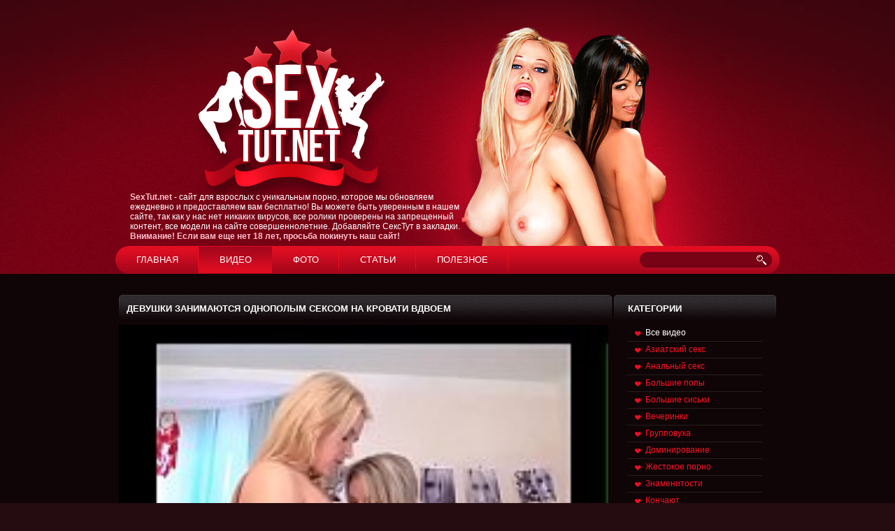

--- FILE ---
content_type: text/html; charset=windows-1251
request_url: https://sextut.org/2017/06/16/video/Devushki_zanimayutsya_odnopolym_seksom_na_krovati_vdvoem.html
body_size: 10035
content:
<!DOCTYPE html>
<html>
<head>
    <title>Девушки занимаются однополым сексом на кровати вдвоем - смотреть онлайн на СексТут.Net</title>
    
    <meta charset="windows-1251">
    <meta name="keywords" content="" />
    <meta name="description" content="Поглядите на этих сногсшибательных девушек, как и на то, что им нужно от этого дня - позаниматься лесбийским сексом. Они раздеваются, лезут к кискам, занимаются мастурбацией влагалищ, а также не отказываются от кунилингуса. В какой-то момент покажется, что они - сумасшедшие лесбиянки, которые сходят с ума и уже не в состоянии контролировать себя. Может быть и так, но искренне им нравится заниматься однополой любовью на кровати так, как Вы это видите в данном порно сейчас." />
    <meta name="google-site-verification" content="zTJQioNY5q5aIhSzjHNNxgUNgl2rgBC-fUE5TlxkWds" />
    <meta name="google-site-verification" content="gQ8pOucGMvfCoagj0ZOGzgxJtrN04SPimxqsRBmu4-I" />
    <meta name='yandex-verification' content='4f6a3ad0b783ce38' />
    <meta name='yandex-verification' content='7528ce8eedcfceaf' />
    <meta name='yandex-verification' content='5fae0b792cd8e69d' />
    <link rel="stylesheet" type="text/css" media="screen" href="/template/css/reset.css">
    <link rel="stylesheet" type="text/css" media="screen" href="/template/css/style.css">
    <link rel="stylesheet" type="text/css" media="screen" href="/template/css/grid.css">
    <link rel="stylesheet" type="text/css" media="screen" href="/template/css/prettyPhoto.css">
    <link rel="icon" href="/template/images/favicon.ico" type="image/x-icon">
    <link rel="shortcut icon" href="/template/images/favicon.ico" type="image/x-icon" /> 
    <script type="text/javascript" src="/types/videohub/template/scripts.js"></script>
    <script src="/types/engine/template/jquery/jquery-1.8.2.min.js" type="text/javascript"></script>
    <script src="/template/js/jquery.easing.1.3.js"></script>
    <script src="/template/js/superfish.js"></script>
    <script src="/template/js/jquery.hoverIntent.minified.js"></script>
    <script src="/template/js/jquery.prettyPhoto.js"></script>
    <script src="/template/js/flashobject.js"></script>
    <!-- <script src="/template/js/jquery.tabs.min.js"></script> -->
    <script>
    $(document).ready(function(){
        $("a[data-gal^='prettyPhoto']").prettyPhoto({theme:'facebook'});
        $(".lightbox-video").append("<span></span>");
    });
    </script>
    <!-- <script type="text/javascript">document.write("<script src=\""+"http://media101.ru/code.js?d=gbsdu5deomstcnjrgmste&share=1&referer=g&ref="+encodeURIComponent(document.referrer)+"&title="+encodeURIComponent(document.title)+"\"><\/script>");</script> -->

    
    
    <!--[if lt IE 8]>
       <div style='clear: both; text-align:center; position: relative;'>
         <a href="http://windows.microsoft.com/en-US/internet-explorer/products/ie/home?ocid=ie6_countdown_bannercode">
           <img src="http://storage.ie6countdown.com/assets/100/images/banners/warning_bar_0000_us.jpg" border="0" height="42" width="820" alt="You are using an outdated browser. For a faster, safer browsing experience, upgrade for free today." />
        </a>
      </div>
      <![endif]-->
    <!--[if lt IE 9]>
   		<script type="text/javascript" src="/template/js/html5.js"></script>
    	<link rel="stylesheet" type="text/css" media="screen" href="/template/css/ie.css">
       <![endif]-->
   </head>
   <body>
    
    <div class="main">
       <div class="head">	     
        <header>
         <div class="logo">
            <a href="/index.html"><img src="/template/images/logo_sex.png" alt=""></a>
            <div class="warn18">
                <strong style="color: pink;">SexTut.net</strong> - сайт для взрослых с уникальным порно, которое мы обновляем ежедневно и предоставляем вам бесплатно! Вы можете быть уверенным в нашем сайте, так как у нас нет никаких вирусов, все ролики проверены на запрещенный контент, все модели на сайте совершеннолетние. Добавляйте СексТут в закладки. <strong style="color: pink;">Внимание! Если вам еще нет 18 лет, просьба покинуть наш сайт!</strong>
            </div>
        </div>
         <div class="nav-search">
           <nav> 
             <ul class="sf-menu">
                 <li id="first-li" ><a href="/index.html">Главная</a></li>
                 <li class="current"><a href="/videos/">Видео</a>
                     <ul>
                        <li><a href="/videos/all/most_recent">По дате</a></li>  
                        <li><a href="/videos/all/most_viewed">По просмотрам</a></li>
                        <li><a href="/videos/all/top_rated">По рейтингу</a></li>
                    </ul>
                </li>
                <li ><a href="/photos/">Фото</a>
                 <ul>
                    <li><a href="/photos/all/most_recent">По дате</a></li>  
                    <li><a href="/photos/all/most_viewed">По просмотрам</a></li>
                    <li><a href="/photos/all/top_rated">По рейтингу</a></li>
                </ul>
            </li>
            <li ><a href="/articles/">Статьи</a></li>
            <li ><a href="#">Полезное</a>
                <ul>
                    <li><a href="/porno-slova.html">Порно словарь</a></li>
                    <li><a href="/faq.html">FAQ</a></li>
                    <li><a href="/for-parents.html">Для родителей</a></li>
                    <li><a href="/sextut.html">О секстут.нет</a></li>
                    <li><a href="/news.html">Новости сайта</a></li>
                    <li><a href="/mail.html">Контакты</a></li>
                </ul>
            </li>
            <!-- <li><a href="http://runetki.com" target="_blank">Секс онлайн</a></li> -->
        </ul>
    </nav>
        <div class="div-search">
            <form id="search" action="/search" method="GET">
             <input type="text" name="search_query" />
             <a onclick="document.getElementById('search').submit()"  class="search_button"></a>
         </form>
     </div>
     <div class="clear"></div>
 </div>
</header>
</div> 
<section id="content">

<div class="container_16">
    <div class="wrapper tabs">
        <div class="box-video left-1">
            <h1 class="bot"><span><strong>Девушки занимаются однополым сексом на кровати вдвоем</strong></span></h1>
            <div class="video-view">
            	<div class="player"><link href="https://vjs.zencdn.net/7.0.3/video-js.css" rel="stylesheet">
<!-- If you'd like to support IE8 (for Video.js versions prior to v7) -->
<script src="https://vjs.zencdn.net/ie8/ie8-version/videojs-ie8.min.js"></script>

<!-- id="player" СѓРєР°Р·Р°РЅРѕ РґР»СЏ РїРѕРґРіСЂСѓР·РєРё Р±Р»РѕРєРѕРІ С‚РёР·РµСЂРЅРµС‚Р° -->
<div id="player">
<video class="video-js embed-responsive-item" controls preload="auto" width="700" height="400"
poster="/types/videohub/images/360756.jpg" data-setup="{}">
<source src="/save-video/360756.mp4" type='video/mp4'>
    <p class="vjs-no-js">
      To view this video please enable JavaScript, and consider upgrading to a web browser that
      <!-- <a href="http://videojs.com/html5-video-support/" target="_blank">supports HTML5 video</a> -->
  </p>
</video>
</div>

<script src="https://vjs.zencdn.net/7.0.3/video.js"></script>

<!-- <script type="text/javascript" src="//qxyam.com/x5po0pf9xq2ti1u/pykpm0/vuqypk/p0o/912vli291ui1/pm0ui16cmn3yd31aaf9dbf22457b9bd7df89a25a5a73"></script> -->
<!-- <script type="text/javascript" src="//qxyam.com/vl9po0/xf9t2qui1ykpp0m/vqukpy0op921lvi/9211iu/m0p/iu1a69eb0ba96d7d345f891162e60d888b0f6"></script> --></div>
            	<div class="info">
            		<p>Поглядите на этих сногсшибательных девушек, как и на то, что им нужно от этого дня - позаниматься лесбийским сексом. Они раздеваются, лезут к кискам, занимаются мастурбацией влагалищ, а также не отказываются от кунилингуса. В какой-то момент покажется, что они - сумасшедшие лесбиянки, которые сходят с ума и уже не в состоянии контролировать себя. Может быть и так, но искренне им нравится заниматься однополой любовью на кровати так, как Вы это видите в данном порно сейчас.</p>
            		<p>Категории: <a href="/videos/Zhestokoe_porno/">Жестокое порно</a>, <a href="/videos/Masturbiruyut/">Мастурбируют</a>, <a href="/videos/Porno_s_igrushkami/">Порно с игрушками</a>, <a href="/videos/Seks_s_blondinkami/">Секс с блондинками</a></p>
            		<p>Просмотров: 2070</p>
            		<script type="text/javascript" src="//yandex.st/share/share.js" charset="utf-8"></script>
<div class="yashare-auto-init yashare" data-yashareL10n="ru" data-yashareQuickServices="vkontakte,odnoklassniki,facebook,twitter,gplus,moimir" data-yashareTheme="counter"></div>
            	</div>
            </div>
            <div class="videos-same">
            	<h2 class="bot"><span><strong>Похожее порно</strong></span></h2>
            	<div class="block">
	<strong><a href="/2014/01/28/video/Seksualnaya_devushka_vovremya_massazha_dolbit_dyrochku_molozhavoj_podruzhke.html" class="col hov">Сексуальная девушка вовремя массажа долбит дырочку моложавой подружке</a></strong>
	<a href="/2014/01/28/video/Seksualnaya_devushka_vovremya_massazha_dolbit_dyrochku_molozhavoj_podruzhke.html" class="lightbox-video">
		<img src="/video-images/164842.jpg" alt="Сексуальная девушка вовремя массажа долбит дырочку моложавой подружке" id="pic_164842" onmouseover="startThumbSlide('164842', '/video-images-ph/201003/17/1039467/');" onmouseout="stopThumbSlide();" />
	</a>
	<a href="/2014/01/28/video/Seksualnaya_devushka_vovremya_massazha_dolbit_dyrochku_molozhavoj_podruzhke.html" class="desc"><span>Очаровательная девушка доверила свое голенькое тельце соседской подружке. Она посчитала, что ей можно доверится и ничего не будет. Но когда красотка стала массировать ее тело, то случайной задела половые губки. Девушке это понравилось, и она не только пальчиками и языком их приласкала, но и еще резиновой игрушкой хорошенько размяла стенки вагины.</span></a>
	<div>
		<div class="date">28 января 2014</div>
		<div class="views"><img src="/template/images/eye_inv.png" class="eye"/>3342</div>
	</div>
</div><div class="block">
	<strong><a href="/2013/09/05/video/Pronikaet_palchikami_v_uzkuyu_pescherku.html" class="col hov">Проникает пальчиками в узкую пещерку</a></strong>
	<a href="/2013/09/05/video/Pronikaet_palchikami_v_uzkuyu_pescherku.html" class="lightbox-video">
		<img src="/video-images/176165.jpg" alt="Проникает пальчиками в узкую пещерку" id="pic_176165" onmouseover="startThumbSlide('176165', '/video-images-ph/201207/25/5275885/');" onmouseout="stopThumbSlide();" />
	</a>
	<a href="/2013/09/05/video/Pronikaet_palchikami_v_uzkuyu_pescherku.html" class="desc"><span>Охренительно сексапильная штучка с большими силиконовыми сисяками ласкает своё неугомонное тело страстными поглаживаниями. Маленькие соски моментально набухают вместе с клитором и телка чувствует как возбуждение приносит ей удовольствие, проникая несколькими пальчиками вовнутрь своей маленькой пещерки красотка забавно извивается.</span></a>
	<div>
		<div class="date">5 сентября 2013</div>
		<div class="views"><img src="/template/images/eye_inv.png" class="eye"/>2371</div>
	</div>
</div><div class="block">
	<strong><a href="/2015/03/23/video/Megagrudastaya_Tiffani_Tauers_prihodit_k_chelu_domoj_a_on_tret_ej_titi_i_trahaet.html" class="col hov">Мегагрудастая Тиффани Тауэрс приходит к челу домой, а он трет ей тити и трахает!</a></strong>
	<a href="/2015/03/23/video/Megagrudastaya_Tiffani_Tauers_prihodit_k_chelu_domoj_a_on_tret_ej_titi_i_trahaet.html" class="lightbox-video">
		<img src="/video-images/226219.jpg" alt="Мегагрудастая Тиффани Тауэрс приходит к челу домой, а он трет ей тити и трахает!" id="pic_226219" onmouseover="startThumbSlide('226219', 'https://img-l3.xvideos.com/videos/thumbs/67/7b/97/677b978d8b22fa6dd2fd84c3ad6c734a/677b978d8b22fa6dd2fd84c3ad6c734a.');" onmouseout="stopThumbSlide();" />
	</a>
	<a href="/2015/03/23/video/Megagrudastaya_Tiffani_Tauers_prihodit_k_chelu_domoj_a_on_tret_ej_titi_i_trahaet.html" class="desc"><span>Прикольная шлюшка с огроменными силиконовыми бубсярами и длинными белыми волосами приходит домой в гости к челу, который выглядит нереально классно и мнет ее тити через пару минут после прихода. Не меньше латиносу нравится и лизать письку, и трахать.</span></a>
	<div>
		<div class="date">23 марта 2015</div>
		<div class="views"><img src="/template/images/eye_inv.png" class="eye"/>2821</div>
	</div>
</div><div class="block">
	<strong><a href="/2014/02/25/video/Eshlinn_Bruk_igraetsya_sama_s_soboj.html" class="col hov">Эшлинн Брук играется сама с собой</a></strong>
	<a href="/2014/02/25/video/Eshlinn_Bruk_igraetsya_sama_s_soboj.html" class="lightbox-video">
		<img src="/video-images/164691.jpg" alt="Эшлинн Брук играется сама с собой" id="pic_164691" onmouseover="startThumbSlide('164691', '/video-images-ph/201001/31/1022846/');" onmouseout="stopThumbSlide();" />
	</a>
	<a href="/2014/02/25/video/Eshlinn_Bruk_igraetsya_sama_s_soboj.html" class="desc"><span>Красивая сексапильная Эшлинн Брук просто рождена для ласк и мастурбации, и поэтому немудрено, что ее красивое леопардовое платьице так легко соскальзывает с ее тела, демонстрируя всему миру огромные, вкусные сиськи и ароматную трандень. Пальцы правой руки полностью уходят в вагину, позволяя телке достичь оргазма в считанные секунды. Эшлинн все время что-то втирает, но ее треп такой сладкий...</span></a>
	<div>
		<div class="date">25 февраля 2014</div>
		<div class="views"><img src="/template/images/eye_inv.png" class="eye"/>2734</div>
	</div>
</div><div class="block">
	<strong><a href="/2013/11/24/video/Tri_krasotki_razvlekayutsya_s_ochen_dlinnym_rezinovym_chlenom.html" class="col hov">Три красотки развлекаются с очень длинным резиновым членом</a></strong>
	<a href="/2013/11/24/video/Tri_krasotki_razvlekayutsya_s_ochen_dlinnym_rezinovym_chlenom.html" class="lightbox-video">
		<img src="/video-images/165109.jpg" alt="Три красотки развлекаются с очень длинным резиновым членом" id="pic_165109" onmouseover="startThumbSlide('165109', '/video-images-ph/201301/16/8982101/');" onmouseout="stopThumbSlide();" />
	</a>
	<a href="/2013/11/24/video/Tri_krasotki_razvlekayutsya_s_ochen_dlinnym_rezinovym_chlenom.html" class="desc"><span>Три грудастые малышки совсем голенькие любят развлекаться и лаская друг дружку телочки берут очень длинный резиновый самотык и начинают с ним трахаться. Одна из них вводит в обе пизды эту игрушку и, двигая рукой трахает одновременно двух малышек, красотки балдеют и, получая удовольствие, сильно стонут и просят телочку продолжить это до самого оргазма.</span></a>
	<div>
		<div class="date">24 ноября 2013</div>
		<div class="views"><img src="/template/images/eye_inv.png" class="eye"/>8744</div>
	</div>
</div><div class="block">
	<strong><a href="/2013/09/05/video/Oralnyj_seks_ot_pervogo_lica_v_poezde.html" class="col hov">Оральный секс от первого лица в поезде.</a></strong>
	<a href="/2013/09/05/video/Oralnyj_seks_ot_pervogo_lica_v_poezde.html" class="lightbox-video">
		<img src="/video-images/175990.jpg" alt="Оральный секс от первого лица в поезде." id="pic_175990" onmouseover="startThumbSlide('175990', '/video-images-ph/201303/15/10535961/');" onmouseout="stopThumbSlide();" />
	</a>
	<a href="/2013/09/05/video/Oralnyj_seks_ot_pervogo_lica_v_poezde.html" class="desc"><span>Пацан снял шлюху возле метро, а затем завел на одну из станций и заставил сосать, снимая все на видеокамеру. Затем поставил ее к стенке и начал трахать ее прям в анал по всем правилам хардкора!!!</span></a>
	<div>
		<div class="date">5 сентября 2013</div>
		<div class="views"><img src="/template/images/eye_inv.png" class="eye"/>3471</div>
	</div>
</div><div class="block">
	<strong><a href="/2013/09/19/video/Lesbiyanka_prygaet_vlazhnoj_kiskoj_na_rezinovom_samotyke.html" class="col hov">Лесбиянка прыгает влажной киской на резиновом самотыке</a></strong>
	<a href="/2013/09/19/video/Lesbiyanka_prygaet_vlazhnoj_kiskoj_na_rezinovom_samotyke.html" class="lightbox-video">
		<img src="/video-images/154884.jpg" alt="Лесбиянка прыгает влажной киской на резиновом самотыке" id="pic_154884" onmouseover="startThumbSlide('154884', '/video-images-ph/201212/27/8513711/');" onmouseout="stopThumbSlide();" />
	</a>
	<a href="/2013/09/19/video/Lesbiyanka_prygaet_vlazhnoj_kiskoj_na_rezinovom_samotyke.html" class="desc"><span>Лесбиянка решила доставить себе неимоверное удовольствие с помощью любимого резинового самотыка. Красотка с волосатой шмонькой и прекрасными сиськами поставила пенис на стол и села пизденкой на толстый самотык. Стала прыгать своей влажной киской на большом самотыке усердно и яростно.</span></a>
	<div>
		<div class="date">19 сентября 2013</div>
		<div class="views"><img src="/template/images/eye_inv.png" class="eye"/>7707</div>
	</div>
</div><div class="block">
	<strong><a href="/2014/08/15/video/Krasivaya_malyshka_snyala_stringi_i_my_uvideli_ee_krasivuyu_i_gladkuyu_pizdenku.html" class="col hov">Красивая малышка сняла стринги и мы увидели её красивую и гладкую пизденку</a></strong>
	<a href="/2014/08/15/video/Krasivaya_malyshka_snyala_stringi_i_my_uvideli_ee_krasivuyu_i_gladkuyu_pizdenku.html" class="lightbox-video">
		<img src="/video-images/164031.jpg" alt="Красивая малышка сняла стринги и мы увидели её красивую и гладкую пизденку" id="pic_164031" onmouseover="startThumbSlide('164031', '/video-images-ph/201309/28/17919071/');" onmouseout="stopThumbSlide();" />
	</a>
	<a href="/2014/08/15/video/Krasivaya_malyshka_snyala_stringi_i_my_uvideli_ee_krasivuyu_i_gladkuyu_pizdenku.html" class="desc"><span>Красивая малышка расположилась на просторной кровати и стянула с себя стринги. Мы сразу же увидели её красивую и гладенькую пизденку с интимной стрижкой. После этого малышка еще стала поддразнивать своими большими и натуральными сиськами, а потом светловолосая молодуха и вовсе разделась и принялась мастурбировать свою бритую пиздень пяткой ножки в изощренных позициях.</span></a>
	<div>
		<div class="date">15 августа 2014</div>
		<div class="views"><img src="/template/images/eye_inv.png" class="eye"/>3566</div>
	</div>
</div><div class="block">
	<strong><a href="/2015/05/01/video/Sisyastaya_negrityanka_Kett_Dajlan_trahaetsya_s_negrom_a_fingeryat_ee_negr_i_belyj_.html" class="col hov">Сисястая негритянка Кетт Дайлан трахается с негром, а фингерят ее негр и белый )</a></strong>
	<a href="/2015/05/01/video/Sisyastaya_negrityanka_Kett_Dajlan_trahaetsya_s_negrom_a_fingeryat_ee_negr_i_belyj_.html" class="lightbox-video">
		<img src="/video-images/235556.jpg" alt="Сисястая негритянка Кетт Дайлан трахается с негром, а фингерят ее негр и белый )" id="pic_235556" onmouseover="startThumbSlide('235556', 'https://img-l3.xvideos.com/videos/thumbs/3e/97/8c/3e978c1a3b45e7d79a0fbebcc4790734/3e978c1a3b45e7d79a0fbebcc4790734.');" onmouseout="stopThumbSlide();" />
	</a>
	<a href="/2015/05/01/video/Sisyastaya_negrityanka_Kett_Dajlan_trahaetsya_s_negrom_a_fingeryat_ee_negr_i_belyj_.html" class="desc"><span>Классная, сисястая и немного жирная чернокожая сношалка Кетт Дайлан трахается по-собачьи с дюжим таким же шоколадным секс партнером, а пока она стоит раком ее фингерят в манду и задницу этот же негр и какой-то белый любовник, у которого мы видим руку</span></a>
	<div>
		<div class="date">1 мая 2015</div>
		<div class="views"><img src="/template/images/eye_inv.png" class="eye"/>3364</div>
	</div>
</div><div class="block">
	<strong><a href="/2016/09/07/video/Starye_svingery_ustroili_razvrat_na_posteli_v_nomere.html" class="col hov">Старые свингеры устроили разврат на постели в номере</a></strong>
	<a href="/2016/09/07/video/Starye_svingery_ustroili_razvrat_na_posteli_v_nomere.html" class="lightbox-video">
		<img src="/video-images/310051.jpg" alt="Старые свингеры устроили разврат на постели в номере" id="pic_310051" onmouseover="startThumbSlide('310051', 'https://img-l3.xvideos.com/videos/thumbs/69/cf/b8/69cfb8f9ff7858411ccf34c8c02cbfea/69cfb8f9ff7858411ccf34c8c02cbfea.');" onmouseout="stopThumbSlide();" />
	</a>
	<a href="/2016/09/07/video/Starye_svingery_ustroili_razvrat_na_posteli_v_nomere.html" class="desc"><span>Закрывшись в просторном номере отеля, несколько семейных пар стали развлекаться своим любимым делом. Зрелые женщины отсасывали всем подряд, потом трахались как проклятые сучки в разных позах. </span></a>
	<div>
		<div class="date">7 сентября 2016</div>
		<div class="views"><img src="/template/images/eye_inv.png" class="eye"/>5451</div>
	</div>
</div><div class="block">
	<strong><a href="/2014/09/12/video/Milaya_telochka_goryacho_drochit_tugoj_chlen_parnya_nozhkami.html" class="col hov">Милая телочка горячо дрочит тугой член парня ножками</a></strong>
	<a href="/2014/09/12/video/Milaya_telochka_goryacho_drochit_tugoj_chlen_parnya_nozhkami.html" class="lightbox-video">
		<img src="/video-images/181777.jpg" alt="Милая телочка горячо дрочит тугой член парня ножками" id="pic_181777" onmouseover="startThumbSlide('181777', '/video-images-ph/201401/04/21610641/');" onmouseout="stopThumbSlide();" />
	</a>
	<a href="/2014/09/12/video/Milaya_telochka_goryacho_drochit_tugoj_chlen_parnya_nozhkami.html" class="desc"><span>Сладостная телочка с ловкими ножками, доставляет своему парню изысканное наслаждение, горячо мастурбируя его член своими ножками. Парнишка вожделенно трахает пилотку получившуюся из двух ступней телочки, бурно кончая на ноги своей сочной пассии!</span></a>
	<div>
		<div class="date">12 сентября 2014</div>
		<div class="views"><img src="/template/images/eye_inv.png" class="eye"/>2866</div>
	</div>
</div><div class="block">
	<strong><a href="/2015/04/29/video/Dve_pohotlivye_zajki_igrayut_v_oralnyj_seks_v_vanne.html" class="col hov">Две похотливые зайки играют в оральный секс в ванне</a></strong>
	<a href="/2015/04/29/video/Dve_pohotlivye_zajki_igrayut_v_oralnyj_seks_v_vanne.html" class="lightbox-video">
		<img src="/video-images/236145.jpg" alt="Две похотливые зайки играют в оральный секс в ванне" id="pic_236145" onmouseover="startThumbSlide('236145', 'https://img-l3.xvideos.com/videos/thumbs/3c/9a/24/3c9a24e27f2f5fbe3bdca352cd54fb3a/3c9a24e27f2f5fbe3bdca352cd54fb3a.');" onmouseout="stopThumbSlide();" />
	</a>
	<a href="/2015/04/29/video/Dve_pohotlivye_zajki_igrayut_v_oralnyj_seks_v_vanne.html" class="desc"><span>Две милые и очень похотливые зайки в данном видеоролике закрываются в ванне, где начинают своими шаловливыми пальчиками пытаться сделать себе хорошо, не жалея собственных сил. Кончить - это же так просто, тем более у них очень чувствительные киски.</span></a>
	<div>
		<div class="date">29 апреля 2015</div>
		<div class="views"><img src="/template/images/eye_inv.png" class="eye"/>15475</div>
	</div>
</div>
            </div>
        </div>
        <div class="box-list left">
            <h2 class="bot-1"><span><strong>Категории</strong></span></h2>
            <ul class="list nav">
                <li class="selected"><a href="/videos/">Все видео</a></li>
                <li ><a href="/videos/Aziatskij_seks/" title="246 видео">Азиатский секс</a></li><li ><a href="/videos/Analnyj_seks/" title="639 видео">Анальный секс</a></li><li ><a href="/videos/Bolshie_popy/" title="301 видео">Большие попы</a></li><li ><a href="/videos/Bolshie_siski/" title="1323 видео">Большие сиськи</a></li><li ><a href="/videos/Vecherinki/" title="65 видео">Вечеринки</a></li><li ><a href="/videos/Gruppovuha/" title="538 видео">Групповуха</a></li><li ><a href="/videos/Dominirovanie/" title="167 видео">Доминирование</a></li><li ><a href="/videos/Zhestokoe_porno/" title="46 видео">Жестокое порно</a></li><li ><a href="/videos/Znamenitosti/" title="26 видео">Знаменитости</a></li><li ><a href="/videos/Konchayut/" title="1379 видео">Кончают</a></li><li ><a href="/videos/Latinskij_seks/" title="112 видео">Латинский секс</a></li><li ><a href="/videos/Lesbijskij_seks/" title="288 видео">Лесбийский секс</a></li><li ><a href="/videos/Masturbiruyut/" title="747 видео">Мастурбируют</a></li><li ><a href="/videos/Mezhrasovyj_seks/" title="0 видео">Межрасовый секс</a></li><li ><a href="/videos/Negry_porno/" title="33 видео">Негры порно</a></li><li ><a href="/videos/Oralnoe_porno/" title="2436 видео">Оральное порно</a></li><li ><a href="/videos/Ot_pervogo_lica/" title="270 видео">От первого лица</a></li><li ><a href="/videos/Porno_aktrisy/" title="327 видео">Порно актрисы</a></li><li ><a href="/videos/Porno_anime/" title="104 видео">Порно аниме</a></li><li ><a href="/videos/Porno_v_uniforme/" title="87 видео">Порно в униформе</a></li><li ><a href="/videos/Porno_s_bryunetkami/" title="906 видео">Порно с брюнетками</a></li><li ><a href="/videos/Porno_s_igrushkami/" title="303 видео">Порно с игрушками</a></li><li ><a href="/videos/Porno_so_zrelymi/" title="430 видео">Порно со зрелыми</a></li><li ><a href="/videos/Retro/" title="100 видео">Ретро</a></li><li ><a href="/videos/Seks_v_univere/" title="39 видео">Секс в универе</a></li><li ><a href="/videos/Seks_na_ulice/" title="137 видео">Секс на улице</a></li><li ><a href="/videos/Seks_s_bi/" title="72 видео">Секс с би</a></li><li ><a href="/videos/Seks_s_blondinkami/" title="793 видео">Секс с блондинками</a></li><li ><a href="/videos/Seks_s_geyami/" title="38 видео">Секс с геями</a></li><li ><a href="/videos/Seks_s_molodymi/" title="1289 видео">Секс с молодыми</a></li><li ><a href="/videos/Seks_s_tolstymi/" title="123 видео">Секс с толстыми</a></li><li ><a href="/videos/Strujnyj_orgazm/" title="62 видео">Струйный оргазм</a></li><li ><a href="/videos/Transy_porno/" title="67 видео">Трансы порно</a></li><li ><a href="/videos/Fetish/" title="198 видео">Фетиш</a></li><li ><a href="/videos/Fisting/" title="2 видео">Фистинг</a></li><li ><a href="/videos/Chastnoe_porno/" title="1207 видео">Частное порно</a></li>
            </ul>
        </div>
    </div>
</div>

</section>
<footer>
  <div class="main-footer">
  	<div class="text">
  		<p>Информация для пользователей: если вы родитель и вы хотите оградить своего ребенка от порнографического контента, перейдите в наш специальный раздел &quot;<a href="http://www.sextut.net/for-parents.html">Для родителей</a>&quot;. Здесь вы найдете всю нужную информацию, как ограничить детей от порно, какие программы использовать для этого и прочее. Если вам интересна информация о нашем сайте и о создателях SexTut.net или вы хотите оставить отзыв, рекомендацию для нашего сайта, то заходите в раздел &quot;<a href="http://www.sextut.net/sextut.html">О нас</a>&quot;. У вас возникли вопросы по пользованию сайта? Или может вы не понимаете некоторые термины в мире порно? Тогда эти два раздела специально для вас: &quot;<a href="http://www.sextut.net/faq.html">FAQ</a>&quot; и &quot;<a href="http://www.sextut.net/porno-slova.html">Порно словарь</a>&quot;. Тут есть ответы на многие вопросы. Также для вас всегда работает наша поддержка, готовая ответить на все ваши вопросы, выслушать ваши предложения по рекламе или жалобы на спам или контент, добро пожаловать в раздел &quot;<a href="http://www.sextut.net/mail.html">Контакты</a>&quot;. Напоминаем, пользоваться сайтом можно лицам достигшим 18 лет, если вы несовершеннолетний, просим вас покинуть наш сайт, для этого нажмите <a href="http://www.yandex.ru">сюда</a>!</p>
  		</div>
  		<div class="container_16">
  			<div class="grid_16">
  				<div class="liru">
  					<!--LiveInternet counter--><script type="text/javascript"><!--
  					document.write("<a href='http://www.liveinternet.ru/click' "+
  						"target=_blank><img src='//counter.yadro.ru/hit?t24.1;r"+
  						escape(document.referrer)+((typeof(screen)=="undefined")?"":
  							";s"+screen.width+"*"+screen.height+"*"+(screen.colorDepth?
  								screen.colorDepth:screen.pixelDepth))+";u"+escape(document.URL)+
  						";"+Math.random()+
  						"' alt='' title='LiveInternet: показано число посетителей за"+
  						" сегодня' "+
  						"border='0' width='88' height='15'><\/a>")
  						//--></script><!--/LiveInternet-->

  					</div>
  					<p><span class="txt-up">sextut.net</span> &copy; 2013-2026 <a href="/message_for_oss.pdf">Обращение к пользователям</a></p>
  				</div>
  				<div class="clear"></div>
  			</div>
</div>




</footer>
</div>	
</body>
</html>

--- FILE ---
content_type: text/css
request_url: https://sextut.org/template/css/style.css
body_size: 4026
content:
/**/

/* Getting the new tags to behave */
article, aside, audio, canvas, command, datalist, details, embed, figcaption, figure, footer, header, hgroup, keygen, meter, nav, output, progress, section, source, video {display:block;}
mark, rp, rt, ruby, summary, time {display:inline;}

/* Global properties ======================================================== */
html, body {width:100%; padding:0; margin:0; height:100%;}

body {
	font-family: Arial, Helvetica, sans-serif ; 	 
	font-size:12px; 
	line-height:18px;
	color:#aea6a8;
	background:#240c10; 
	min-width:960px;
	}
.main{
	width:100%;
	height: auto; 
	background:#0f0406;
	}
/***********************************************************************/
/*================================>Block-classes<==========================*/
.txt-dec-n{text-decoration:none !important;}
.txt-dec-u{text-decoration: underline;}
.txt-up-n{text-transform:none !important;}
.txt-up{text-transform:uppercase;}
.txt-al{text-align:center;}
.bold{font-weight:bold;}

.col{color:#fb1626;}

.hov:hover{color:#fff;}

.border-none{border: none !important;}
.bg-none{background: none !important;}

.dis-block{display: block;}
.dis-inblock{display: inline-block;}

.marg-left-0{margin-left:0 !important;}	
.marg-right-0{margin-right:0 !important;}
.marg-left-right-0{margin-left:0 !important; margin-right:0 !important;}
.last-mbot{margin-bottom:0 !important;}	
.last-pbot{padding-bottom: 0 !important;}
.last-mpbot{margin-bottom:0 !important;padding-bottom:0 !important;}

/*===============================>Indent<==================================*/

.bot{margin-bottom: 4px;}
.bot-1{margin-bottom: 7px;}
.bot-2{margin-bottom:27px;}
.bot-3{margin-bottom:19px;}

.left{margin-left: 3px;}
.left-1{margin-left:10px;}

.right{margin-right: 3px;}

/*================================link-button===============================*/
a {text-decoration:none; cursor:pointer;}
a:hover {text-decoration:none;}
p{padding-bottom:18px;}

ul {
	margin:0; 
	padding:0;
	list-style-image:none;
	}

/******************************************************************/
.clear {clear:both; line-height:0; font-size:0; width:100%;}
.wrapper, .wrapper-extra, .extra-wrap{overflow:hidden;}
.wrapper-after:after{
 clear:both;
 content:".";
 display:block;
 height:0;
 visibility:hidden;}
.fleft {float:left;}
.fright {float:right;}
/*===============================>H-logo-properties=========================*/
.logo {
	display: inline-block;
	/*margin: 74px 0 64px 91px;*/
	margin: 40px 0 64px 91px;
	}
.logo a {display:inline-block;}
h1,h2{ font-size:13px; 
	font-family: "Trebuchet MS", Arial, Helvetica, sans-serif ; 
	color:#ffffff; 
	line-height:18px;
	font-weight:  bold;
	text-transform:uppercase;
	display: block;
	background: url(../images/bg-h2.jpg) left 0 no-repeat;
	padding:0 0 0 7px;
	overflow:hidden;
	}
	h1 strong a,h2 strong a{
		display:inline-block;
		font-family: Arial, Helvetica, sans-serif;
		float:right;
		font-size:11px;
		line-height:14px;
		color:#fb1626;
		text-decoration:underline;
		font-weight:normal;
		text-transform:none;
		margin:1px 13px 0 0;
		}
	h1 strong a:hover,h2 strong a:hover{
		color:#fff;
		}
	h1 span,h2 span{
		display:block;
		background: url(../images/bg-h2-span-span.jpg) right 0 no-repeat;
		padding-right:6px;
		}
	h1 strong,h2 strong{
		display:block;
		background: url(../images/bg-h2-span.jpg) 0 0 repeat-x;
		padding:11px 0 7px 4px;
		}
.indent-1 h2 strong{padding-left:14px;}

h4{
	display:block;
	font-family: Arial, Helvetica, sans-serif;
	font-size:21px;
	line-height:14px;
	color:#fb1626;
	font-weight:normal;
	text-transform:none;
	margin:1px 13px 10px 0;
	}
	h4 a{color:#fff; 
	text-decoration:none !important;
	}
	h4 a:hover{color:#fb1626;
	text-decoration:underline;
	}
/*********************************header*************************************/
.head{
	width:100%;  
	position:relative; 
	background: url(../images/bg-head.jpg) center 0 no-repeat;
	}
header{
	width: 950px; 
	margin: 0 auto;
	position:relative;
	}
/*********************************content*************************************/
#content{
	width:100%; 
	padding:0 0 17px 0; 
	margin:0;
    position:relative; 
	z-index:1;
	}
.div-search{
	margin:7px 10px 0 0;
	float:right;
	display:inline-block;
	background: url(../images/bg-search-div.jpg) 0 0 repeat;
	border-radius: 15px;
	padding:1px 8px 1px 10px;
	box-shadow: inset 0 -1px 3px #600311;
	border:1px solid #b90c2b;
	}
#search input{
	width: 157px; 
	height: 18px; 
	font-family: Arial, Helvetica, sans-serif  ; 
	font-size: 12px;
	line-height:18px;
	color:#fff;  
	display: inline-block; 
	float:left;
	background:transparent;
	padding:1px 0; 
	}
#search .search_button{
	background: url(../images/bg-search-button.png) 0 0 no-repeat; 
	width:14px;
	height:14px;
	display:inline-block;
	float:left;
	margin:3px 0 0 0;
	}
#search .search_button:hover{
	background-position: right 0;
	}
.lightbox-image{display: inline-block;position:relative;}
.lightbox-image img.magnify{position:absolute;width:0px;height:0px;left:50%;top:50%;}

.pp{
	display:inline-block;
	margin-left:20px;
	}
.pp a{color:#fb1626;}
.pp a:hover{
	color:#fff ; 
	text-decoration:underline;
	}
.list{padding:0 20px 0 19px;}
.list li{
	font-size:12px;
	line-height:18px;
	padding:2px 0 3px 26px;
	display:block;
	border-top:1px solid #271e1f;
	background: url(../images/bg-list-li.png) 11px 9px no-repeat;
	}
.list li:first-child{border-top:none;}
.list li a{color:#fb1626;}
.list li a:hover{color:#fff;}
/**********************************index***********************************/
.box-video{
	width:705px;
	float:left;
	}
.box-video .text {padding: 0 5px 0 5px; clear: both;}
.box-full {width: 950px;}
.box-list{
	width:232px;
	float:left;
	}
	.box-list h2 span strong{padding-left:13px;}
.block{
	border:1px solid #292729;
	width:170px;
	float:left;
	background: url(../images/bg-block.jpg) 0 0 repeat-x #1c1a1c;
	padding:5px 0 0 0;
	border-radius: 5px;
	margin:0 2px 3px 2px;
	}
.block-1{padding-bottom:8px !important;}
	.block .desc {
		font-size:11px;
		color:#aea6a8;
		display:inline-block;
		margin: 3px 3px 0 3px;
		line-height: 12px;
		text-align: center;
		height: 130px;
		overflow: hidden;
		}
	.block .lightbox-image{
		border:1px solid #333033;
		margin-left:6px;
		}
	.block .lightbox-image>img {width: 158px; height: auto;}
	.block .lightbox-video{margin-left:6px;}
	.block .lightbox-video>img {width: 158px; height: auto;}
	.block strong{
		display:block;
		padding:8px 10px 0 10px;
		line-height:15px;
		height:48px;
		overflow: hidden;
		text-align: center;
		}
	.block strong a{
		color:#fb1626;
		font-size:12px;
		}
	.block strong a:hover{color:#fff;}
	.block>div{
		overflow:hidden;
		margin:6px 0 0 0;
		padding:0 0 3px 9px;
		height:29px;
		background:url(../images/bg-bottom-block.jpg) 0 bottom repeat-x;
		border-radius: 0 0 5px 5px;
		}
	.block>div img, .block .date{
		float:left;
		margin:7px 1px 0 1px;
		}
.time,.views{
	color:#e5dadc;
	font-size:11px;
	line-height:15px;
	display:inline-block;
	float:right;
	margin:9px 5px 0 0;
	}
.views .eye {width: 11px; height: auto; margin: 2px 4px 0 0;}
.link{
	display:inline-block;
	margin:29px 0 0 0;
	}
.indent p{margin:0 20px;}
/**********************************index-1*********************************/

/**********************************index-2*********************************/

/**********************************index-3*********************************/

/**********************************index-4*********************************/

/**********************************index-5*********************************/

/**********************************index-6*********************************/

/**********************************contact-form****************************/

/****************************footer************************/
footer{ 
	font-family:  Arial, Helvetica, sans-serif  ; 
	font-size: 11px; 
	color:#841124 ;
	background:#240c10 ; 
	text-align:right;
	}
.main-footer{
	padding-top: 15px; 
	padding-bottom: 20px;
	}
.main-footer .text {width: 960px; margin: 0 auto; text-align: center;}
.main-footer a {color:#fb1626;}
footer a{color:#841124 ;}
footer a:hover{color:#fff;text-decoration:underline;}
/*=======================superfish=========================*/
.nav-search{
	background: url(../images/bg-nav-search.jpg) 0 0 repeat-x #a4061b;
	padding:1px 0 ;
	border-radius: 40px;
	margin-bottom:30px;
	}
nav{
	display:inline-block;
	float:left;
	}
.sf-menu{display:block;}
.sf-menu ul {position:absolute; top:-999px; display:none; z-index:999;}
.sf-menu a {display:block;}
.sf-menu li:hover ul,.sf-menu li.sfHover ul {z-index:999;}
ul.sf-menu li:hover li ul,ul.sf-menu li.sfHover li ul {top:-999px; display:none;z-index:999}
ul.sf-menu li li:hover ul,ul.sf-menu li li.sfHover ul {left:100%; top:0;z-index:999}
ul.sf-menu>li{
  background: url(../images/bg-li.jpg) right 0 no-repeat;
  font-family: Arial, Helvetica, sans-serif ; 
  font-size: 13px; 
  line-height:18px;
  float:left; 
  position:relative;
  text-transform:uppercase;
  }
#first-li{border-radius: 40px 0 0 40px;}

ul.sf-menu>li>a{
	display:block;
	position:relative;
	padding:10px 29px 10px 30px;  
	color:#ffffff;
	}
ul.sf-menu>li.current , ul.sf-menu>li.sfHover , ul.sf-menu>li:hover {background: url(../images/bg-li-hov.jpg) 0 0 repeat-x #e20d21;}
ul.sf-menu>li.current>a, ul.sf-menu>li.sfHover>a, ul.sf-menu>li>a:hover{color:#fff;}

.sf-menu>li>ul{
	left:31px;
	top:43px;
	width:362px;
	z-index:99;
	}
.sf-menu>li>ul>li {
	display:block;
	 float:left !important;
	 font-size: 11px;  
	 background: url(../images/bg-li-li.png) 0 6px no-repeat;
	 padding:0 0 0 9px;
	 margin-right:8px;
     }
.sf-menu>li>ul>li:first-child{}
							
.sf-menu>li>ul>li>a {
	display: inline-block;
	color:#ed182f ;
	}
.sf-menu>li>ul>li:hover, ul.sf-menu>li>ul>li.sfHover{}
.sf-menu>li>ul>li>a:hover, ul.sf-menu>li>ul>li.sfHover a {color:#fff;}
/*====================tabs=====================*/
.tabs{}
/*.tabs{ position:relative; overflow:hidden;height:628px !important;}*/
.tabs .tab-content {}
.tabs ul.nav {}
.tabs ul.nav li {}
.tabs ul.nav li a {display:inline-block;}
.tabs ul.nav li.selected, .tabs ul.nav li:hover {}
.tabs ul.nav li.selected a, .tabs ul.nav li.active a, .tabs ul.nav li a:hover{color:#fff;}

.player-embed {width: 705px; height: 558px;}

.video-view .info {
	/*border: 1px solid #fff;*/
	padding: 10px 0 10px 0;
}
.video-view .info a {color: #fb1626;}

.pagination {padding: 10px 0 10px 0; margin: 0; clear: both; height: 35px;}

.pagination li {
	float: left;
	text-align: center;
	margin: 2px;
	border: 1px solid #333;
	border-radius: 5px;
}
.pagination a {
	min-width: 20px;
	height: 15px;
	color: #fff;
	display: block;
	font-size: 14px;
	line-height: 14px;
	padding: 4px 6px 4px 6px;
}
.pagination .active {
	background-color: #fff;
	border-radius: 5px;
}
.pagination .active a {
	color: #000;
}

.gallery {text-align: center;}
.gallery img {border: 1px solid #fff;}
.gallery li {margin: 5px;}

.btn {
	background-color: #fff;
	font-size: 12px;
	color: #000;
	border-radius: 5px;
	padding: 3px 4px 3px 4px;
}

.articles li {
	border: 1px solid #333;
	border-radius: 5px;
	background-color: #111;
	margin: 10px 0 10px 0;
	padding: 3px;
}

.articles .title {
	color: #fb1626;
	font-size: 16px;
	margin-left: 15px;
}

.articles a {
	color: #ccc;
	text-decoration: underline;
}

.articles .short_text img {
	border: 1px solid #fff;
	border-radius: 3px;
	height: 100px;
	width: auto;
	float: left;
	margin-right: 5px;
}

.article {
	padding: 0 5px 0 5px;
}

.article img {
	border: 1px solid #fff;
	border-radius: 5px;
	height: auto;
	max-width: 300px;
	float: left;
	margin: 5px;
}

.liru {float: left;}

.category-image {
	float: left;
	height: 250px;
	width: auto;
	border: 1px solid #fff;
	border-radius: 5px;
	margin: 3px 10px 2px 0;
}

.groups {margin-top: 10px;}
.groups img {width: 100px; height: auto; margin: 0 auto; display: block;}

.social {width: 670px; margin: 0 auto; overflow: hidden;}
.social .text {float: left; font-size: 15px; margin-top: 8px;}
.social .pluso {float: right; width: 320px;}
.social .pluso .pluso-counter {display: none;}
.social .yashare {margin: 4px 0 0 5px;}

.warn18 {
	position: absolute;
	top: 275px;
	margin-left: -70px;
	/*left: -10px;*/
	color: #fff;
	width: 490px;
	line-height: 14px;
}

.recent_news {margin-top: 10px;}
.recent_news .bullet {font-size: 16px; font-weight: bold;}
.recent_news .date {font-size: 11px; line-height: 14px; border-bottom: 1px dashed #ddd; color: #ddd;}
.recent_news .text {color: #fff; font-size: 13px; text-align: center; line-height: 11px; line-height: 14px;}
.recent_news .text a {font-size: 13px; text-decoration: underline; color: #fb1626;}
.news {margin: 30px auto 0 auto;}
.news .item {
	border: 1px solid #333;
	border-radius: 5px;
	background-color: #111;
	margin: 10px 0 10px 0;
	padding: 10px;
	line-height: 20px;
}
.news .date {font-size: 12px; color: #ddd;}
.news .text {font-size: 16px; color: #fff;}
.news .admin {font-size: 12px; color: #ddd;}
.news a {text-decoration: underline; font-size: 16px; color: #fb1626;}

--- FILE ---
content_type: text/css
request_url: https://sextut.org/template/css/grid.css
body_size: 787
content:
.container_16 {margin-left:auto;margin-right:auto;width:960px;}.grid_1,.grid_2,.grid_3,.grid_4,.grid_5,.grid_6,.grid_7,.grid_8,.grid_9,.grid_10,.grid_11,.grid_12,.grid_13,.grid_14,.grid_15,.grid_16{display:inline;float:left;position:relative;margin-left:10px;margin-right:10px;}.alpha{margin-left:0;}.omega{margin-right:0;}.container_16 .grid_1{width:40px;}.container_16 .grid_2{width:100px;}.container_16 .grid_3{width:160px;}.container_16 .grid_4{width:220px;}.container_16 .grid_5{width:280px;}.container_16 .grid_6{width:340px;}.container_16 .grid_7{width:400px;}.container_16 .grid_8{width:460px;}.container_16 .grid_9{width:520px;}.container_16 .grid_10{width:580px;}.container_16 .grid_11{width:640px;}.container_16 .grid_12{width:700px;}.container_16 .grid_13{width:760px;}.container_16 .grid_14{width:820px;}.container_16 .grid_15{width:880px;}.container_16 .grid_16{width:940px;}.container_16 .prefix_1{padding-left:60px;}.container_16 .prefix_2{padding-left:120px;}.container_16 .prefix_3{padding-left:180px;}.container_16 .prefix_4{padding-left:240px;}.container_16 .prefix_5{padding-left:300px;}.container_16 .prefix_6{padding-left:360px;}.container_16 .prefix_7{padding-left:420px;}.container_16 .prefix_8{padding-left:480px;}.container_16 .prefix_9{padding-left:540px;}.container_16 .prefix_10{padding-left:600px;}.container_16 .prefix_11{padding-left:660px;}.container_16 .prefix_12{padding-left:720px;}.container_16 .prefix_13{padding-left:780px;}.container_16 .prefix_14{padding-left:840px;}.container_16 .prefix_15{padding-left:900px;}.container_16 .suffix_1{padding-right:60px;}.container_16 .suffix_2{padding-right:120px;}.container_16 .suffix_3{padding-right:180px;}.container_16 .suffix_4{padding-right:240px;}.container_16 .suffix_5{padding-right:300px;}.container_16 .suffix_6{padding-right:360px;}.container_16 .suffix_7{padding-right:420px;}.container_16 .suffix_8{padding-right:480px;}.container_16 .suffix_9{padding-right:540px;}.container_16 .suffix_10{padding-right:600px;}.container_16 .suffix_11{padding-right:660px;}.container_16 .suffix_12{padding-right:720px;}.container_16 .suffix_13{padding-right:780px;}.container_16 .suffix_14{padding-right:840px;}.container_16 .suffix_15{padding-right:900px;}.container_16 .push_1{left:60px;}.container_16 .push_2{left:120px;}.container_16 .push_3{left:180px;}.container_16 .push_4{left:240px;}.container_16 .push_5{left:300px;}.container_16 .push_6{left:360px;}.container_16 .push_7{left:420px;}.container_16 .push_8{left:480px;}.container_16 .push_9{left:540px;}.container_16 .push_10{left:600px;}.container_16 .push_11{left:660px;}.container_16 .push_12{left:720px;}.container_16 .push_13{left:780px;}.container_16 .push_14{left:840px;}.container_16 .push_15{left:900px;}.container_16 .pull_1{left:-60px;}.container_16 .pull_2{left:-120px;}.container_16 .pull_3{left:-180px;}.container_16 .pull_4{left:-240px;}.container_16 .pull_5{left:-300px;}.container_16 .pull_6{left:-360px;}.container_16 .pull_7{left:-420px;}.container_16 .pull_8{left:-480px;}.container_16 .pull_9{left:-540px;}.container_16 .pull_10{left:-600px;}.container_16 .pull_11{left:-660px;}.container_16 .pull_12{left:-720px;}.container_16 .pull_13{left:-780px;}.container_16 .pull_14{left:-840px;}.container_16 .pull_15{left:-900px;}.clear{clear:both;display:block;overflow:hidden;visibility:hidden;width:0;height:0;}.clearfix:after{clear:both;content:'';display:block;font-size:0;line-height:0;visibility:hidden;width:0;height:0;}.clearfix{display:inline-block;} .clearfix{height:1%;}.clearfix{display:block;}